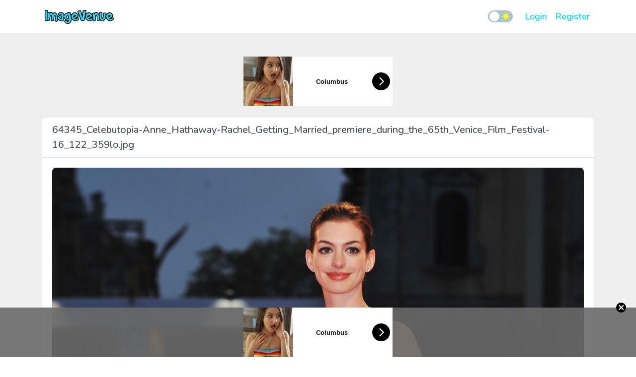

--- FILE ---
content_type: image/svg+xml
request_url: https://www.imagevenue.com/images/loader.svg
body_size: 6905
content:
<?xml version="1.0" encoding="utf-8"?>
<svg xmlns="http://www.w3.org/2000/svg" xmlns:xlink="http://www.w3.org/1999/xlink" style="margin: auto; background: none; display: block; shape-rendering: auto; animation-play-state: running; animation-delay: 0s;" width="64px" height="64px" viewBox="0 0 100 100" preserveAspectRatio="xMidYMid">
<g transform="translate(80,50)" style="animation-play-state: running; animation-delay: 0s;">
<g transform="rotate(0)" style="animation-play-state: running; animation-delay: 0s;">
<circle cx="0" cy="0" r="6" fill="#00d9ea" fill-opacity="1" style="animation-play-state: running; animation-delay: 0s;">
  <animateTransform attributeName="transform" type="scale" begin="-0.7608695652173912s" values="1.55 1.55;1 1" keyTimes="0;1" dur="0.8695652173913042s" repeatCount="indefinite" style="animation-play-state: running; animation-delay: 0s;"></animateTransform>
  <animate attributeName="fill-opacity" keyTimes="0;1" dur="0.8695652173913042s" repeatCount="indefinite" values="1;0" begin="-0.7608695652173912s" style="animation-play-state: running; animation-delay: 0s;"></animate>
</circle>
</g>
</g><g transform="translate(71.21320343559643,71.21320343559643)" style="animation-play-state: running; animation-delay: 0s;">
<g transform="rotate(45)" style="animation-play-state: running; animation-delay: 0s;">
<circle cx="0" cy="0" r="6" fill="#00d9ea" fill-opacity="0.875" style="animation-play-state: running; animation-delay: 0s;">
  <animateTransform attributeName="transform" type="scale" begin="-0.6521739130434782s" values="1.55 1.55;1 1" keyTimes="0;1" dur="0.8695652173913042s" repeatCount="indefinite" style="animation-play-state: running; animation-delay: 0s;"></animateTransform>
  <animate attributeName="fill-opacity" keyTimes="0;1" dur="0.8695652173913042s" repeatCount="indefinite" values="1;0" begin="-0.6521739130434782s" style="animation-play-state: running; animation-delay: 0s;"></animate>
</circle>
</g>
</g><g transform="translate(50,80)" style="animation-play-state: running; animation-delay: 0s;">
<g transform="rotate(90)" style="animation-play-state: running; animation-delay: 0s;">
<circle cx="0" cy="0" r="6" fill="#00d9ea" fill-opacity="0.75" style="animation-play-state: running; animation-delay: 0s;">
  <animateTransform attributeName="transform" type="scale" begin="-0.5434782608695652s" values="1.55 1.55;1 1" keyTimes="0;1" dur="0.8695652173913042s" repeatCount="indefinite" style="animation-play-state: running; animation-delay: 0s;"></animateTransform>
  <animate attributeName="fill-opacity" keyTimes="0;1" dur="0.8695652173913042s" repeatCount="indefinite" values="1;0" begin="-0.5434782608695652s" style="animation-play-state: running; animation-delay: 0s;"></animate>
</circle>
</g>
</g><g transform="translate(28.786796564403577,71.21320343559643)" style="animation-play-state: running; animation-delay: 0s;">
<g transform="rotate(135)" style="animation-play-state: running; animation-delay: 0s;">
<circle cx="0" cy="0" r="6" fill="#00d9ea" fill-opacity="0.625" style="animation-play-state: running; animation-delay: 0s;">
  <animateTransform attributeName="transform" type="scale" begin="-0.4347826086956521s" values="1.55 1.55;1 1" keyTimes="0;1" dur="0.8695652173913042s" repeatCount="indefinite" style="animation-play-state: running; animation-delay: 0s;"></animateTransform>
  <animate attributeName="fill-opacity" keyTimes="0;1" dur="0.8695652173913042s" repeatCount="indefinite" values="1;0" begin="-0.4347826086956521s" style="animation-play-state: running; animation-delay: 0s;"></animate>
</circle>
</g>
</g><g transform="translate(20,50.00000000000001)" style="animation-play-state: running; animation-delay: 0s;">
<g transform="rotate(180)" style="animation-play-state: running; animation-delay: 0s;">
<circle cx="0" cy="0" r="6" fill="#00d9ea" fill-opacity="0.5" style="animation-play-state: running; animation-delay: 0s;">
  <animateTransform attributeName="transform" type="scale" begin="-0.3260869565217391s" values="1.55 1.55;1 1" keyTimes="0;1" dur="0.8695652173913042s" repeatCount="indefinite" style="animation-play-state: running; animation-delay: 0s;"></animateTransform>
  <animate attributeName="fill-opacity" keyTimes="0;1" dur="0.8695652173913042s" repeatCount="indefinite" values="1;0" begin="-0.3260869565217391s" style="animation-play-state: running; animation-delay: 0s;"></animate>
</circle>
</g>
</g><g transform="translate(28.78679656440357,28.786796564403577)" style="animation-play-state: running; animation-delay: 0s;">
<g transform="rotate(225)" style="animation-play-state: running; animation-delay: 0s;">
<circle cx="0" cy="0" r="6" fill="#00d9ea" fill-opacity="0.375" style="animation-play-state: running; animation-delay: 0s;">
  <animateTransform attributeName="transform" type="scale" begin="-0.21739130434782605s" values="1.55 1.55;1 1" keyTimes="0;1" dur="0.8695652173913042s" repeatCount="indefinite" style="animation-play-state: running; animation-delay: 0s;"></animateTransform>
  <animate attributeName="fill-opacity" keyTimes="0;1" dur="0.8695652173913042s" repeatCount="indefinite" values="1;0" begin="-0.21739130434782605s" style="animation-play-state: running; animation-delay: 0s;"></animate>
</circle>
</g>
</g><g transform="translate(49.99999999999999,20)" style="animation-play-state: running; animation-delay: 0s;">
<g transform="rotate(270)" style="animation-play-state: running; animation-delay: 0s;">
<circle cx="0" cy="0" r="6" fill="#00d9ea" fill-opacity="0.25" style="animation-play-state: running; animation-delay: 0s;">
  <animateTransform attributeName="transform" type="scale" begin="-0.10869565217391303s" values="1.55 1.55;1 1" keyTimes="0;1" dur="0.8695652173913042s" repeatCount="indefinite" style="animation-play-state: running; animation-delay: 0s;"></animateTransform>
  <animate attributeName="fill-opacity" keyTimes="0;1" dur="0.8695652173913042s" repeatCount="indefinite" values="1;0" begin="-0.10869565217391303s" style="animation-play-state: running; animation-delay: 0s;"></animate>
</circle>
</g>
</g><g transform="translate(71.21320343559643,28.78679656440357)" style="animation-play-state: running; animation-delay: 0s;">
<g transform="rotate(315)" style="animation-play-state: running; animation-delay: 0s;">
<circle cx="0" cy="0" r="6" fill="#00d9ea" fill-opacity="0.125" style="animation-play-state: running; animation-delay: 0s;">
  <animateTransform attributeName="transform" type="scale" begin="0s" values="1.55 1.55;1 1" keyTimes="0;1" dur="0.8695652173913042s" repeatCount="indefinite" style="animation-play-state: running; animation-delay: 0s;"></animateTransform>
  <animate attributeName="fill-opacity" keyTimes="0;1" dur="0.8695652173913042s" repeatCount="indefinite" values="1;0" begin="0s" style="animation-play-state: running; animation-delay: 0s;"></animate>
</circle>
</g>
</g>
<!-- [ldio] generated by https://loading.io/ --></svg>